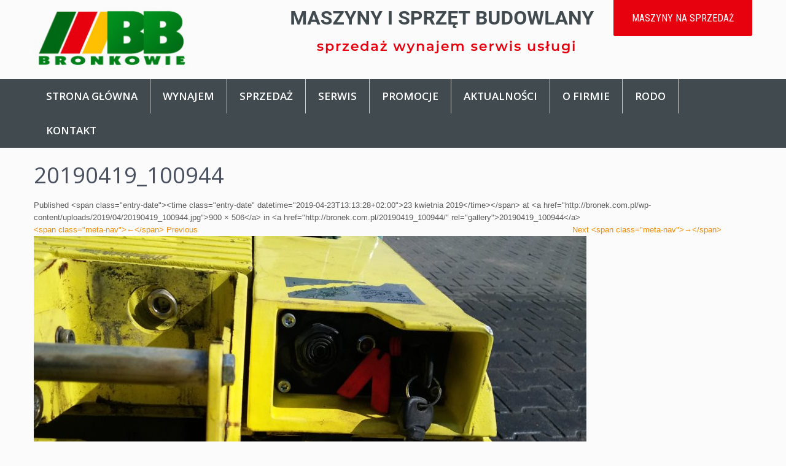

--- FILE ---
content_type: text/html; charset=UTF-8
request_url: http://bronek.com.pl/20190419_100944/
body_size: 7705
content:
<!DOCTYPE html>
<html lang="pl-PL"
	prefix="og: https://ogp.me/ns#" >
<head>
<meta charset="UTF-8">
<meta name="viewport" content="width=device-width, initial-scale=1">
<link rel="profile" href="http://gmpg.org/xfn/11">
<link rel="pingback" href="http://bronek.com.pl/xmlrpc.php">
<title>20190419_100944 | B+B Bronek - Maszyny budowlane i drogowe. Wynajem, sprzedaż, serwis</title>

		<!-- All in One SEO 4.1.0.3 -->
		<meta property="og:site_name" content="B+B Bronek - Maszyny budowlane i drogowe. Wynajem, sprzedaż, serwis | Prowadzimy kompleksowy wynajem maszyn budowlanych, sprzedaż maszyn, elektronarzędzi. Dystrybutor marek Hitachi, Festool, Fein, Dronco. B+B Bronkowie Ozimek" />
		<meta property="og:type" content="article" />
		<meta property="og:title" content="20190419_100944 | B+B Bronek - Maszyny budowlane i drogowe. Wynajem, sprzedaż, serwis" />
		<meta property="og:image" content="http://bronek.com.pl/wp-content/uploads/2018/01/cropped-logo1.jpg" />
		<meta property="article:published_time" content="2019-04-23T11:13:28Z" />
		<meta property="article:modified_time" content="2019-04-23T11:13:28Z" />
		<meta name="twitter:card" content="summary" />
		<meta name="twitter:domain" content="bronek.com.pl" />
		<meta name="twitter:title" content="20190419_100944 | B+B Bronek - Maszyny budowlane i drogowe. Wynajem, sprzedaż, serwis" />
		<meta name="twitter:image" content="http://bronek.com.pl/wp-content/uploads/2018/01/cropped-logo1.jpg" />
		<script type="application/ld+json" class="aioseo-schema">
			{"@context":"https:\/\/schema.org","@graph":[{"@type":"WebSite","@id":"http:\/\/bronek.com.pl\/#website","url":"http:\/\/bronek.com.pl\/","name":"B+B Bronek - Maszyny budowlane i drogowe. Wynajem, sprzeda\u017c, serwis","description":"Prowadzimy kompleksowy wynajem maszyn budowlanych, sprzeda\u017c maszyn, elektronarz\u0119dzi. Dystrybutor marek Hitachi, Festool, Fein, Dronco. B+B Bronkowie Ozimek","publisher":{"@id":"http:\/\/bronek.com.pl\/#organization"}},{"@type":"Organization","@id":"http:\/\/bronek.com.pl\/#organization","name":"B+B Bronek - Maszyny budowlane i drogowe. Wynajem, sprzeda\u017c, serwis","url":"http:\/\/bronek.com.pl\/","logo":{"@type":"ImageObject","@id":"http:\/\/bronek.com.pl\/#organizationLogo","url":"http:\/\/bronek.com.pl\/wp-content\/uploads\/2018\/01\/cropped-logo1.jpg","width":"170","height":"68"},"image":{"@id":"http:\/\/bronek.com.pl\/#organizationLogo"}},{"@type":"BreadcrumbList","@id":"http:\/\/bronek.com.pl\/20190419_100944\/#breadcrumblist","itemListElement":[{"@type":"ListItem","@id":"http:\/\/bronek.com.pl\/#listItem","position":"1","item":{"@id":"http:\/\/bronek.com.pl\/#item","name":"Home","description":"Prowadzimy kompleksowy wynajem maszyn budowlanych, sprzeda\u017c maszyn, elektronarz\u0119dzi. Dystrybutor marek Hitachi, Festool, Fein, Dronco. B+B Bronkowie Ozimek","url":"http:\/\/bronek.com.pl\/"},"nextItem":"http:\/\/bronek.com.pl\/20190419_100944\/#listItem"},{"@type":"ListItem","@id":"http:\/\/bronek.com.pl\/20190419_100944\/#listItem","position":"2","item":{"@id":"http:\/\/bronek.com.pl\/20190419_100944\/#item","name":"20190419_100944","url":"http:\/\/bronek.com.pl\/20190419_100944\/"},"previousItem":"http:\/\/bronek.com.pl\/#listItem"}]},{"@type":"Person","@id":"http:\/\/bronek.com.pl\/author\/dkurczyk\/#author","url":"http:\/\/bronek.com.pl\/author\/dkurczyk\/","name":"Dawid Kurczyk","image":{"@type":"ImageObject","@id":"http:\/\/bronek.com.pl\/20190419_100944\/#authorImage","url":"http:\/\/0.gravatar.com\/avatar\/9a9a0722d20156fe407ff1e2c08b8e49?s=96&d=mm&r=g","width":"96","height":"96","caption":"Dawid Kurczyk"}},{"@type":"ItemPage","@id":"http:\/\/bronek.com.pl\/20190419_100944\/#itempage","url":"http:\/\/bronek.com.pl\/20190419_100944\/","name":"20190419_100944 | B+B Bronek - Maszyny budowlane i drogowe. Wynajem, sprzeda\u017c, serwis","inLanguage":"pl-PL","isPartOf":{"@id":"http:\/\/bronek.com.pl\/#website"},"breadcrumb":{"@id":"http:\/\/bronek.com.pl\/20190419_100944\/#breadcrumblist"},"author":"http:\/\/bronek.com.pl\/20190419_100944\/#author","creator":"http:\/\/bronek.com.pl\/20190419_100944\/#author","datePublished":"2019-04-23T11:13:28+02:00","dateModified":"2019-04-23T11:13:28+02:00"}]}
		</script>
		<!-- All in One SEO -->

<link rel='dns-prefetch' href='//fonts.googleapis.com' />
<link rel='dns-prefetch' href='//s.w.org' />
<link rel="alternate" type="application/rss+xml" title="B+B Bronek - Maszyny budowlane i drogowe. Wynajem, sprzedaż, serwis &raquo; Kanał z wpisami" href="http://bronek.com.pl/feed/" />
<link rel="alternate" type="application/rss+xml" title="B+B Bronek - Maszyny budowlane i drogowe. Wynajem, sprzedaż, serwis &raquo; Kanał z komentarzami" href="http://bronek.com.pl/comments/feed/" />
<link rel="alternate" type="application/rss+xml" title="B+B Bronek - Maszyny budowlane i drogowe. Wynajem, sprzedaż, serwis &raquo; 20190419_100944 Kanał z komentarzami" href="http://bronek.com.pl/feed/?attachment_id=564" />
		<script type="text/javascript">
			window._wpemojiSettings = {"baseUrl":"https:\/\/s.w.org\/images\/core\/emoji\/13.0.1\/72x72\/","ext":".png","svgUrl":"https:\/\/s.w.org\/images\/core\/emoji\/13.0.1\/svg\/","svgExt":".svg","source":{"concatemoji":"http:\/\/bronek.com.pl\/wp-includes\/js\/wp-emoji-release.min.js?ver=5.7.14"}};
			!function(e,a,t){var n,r,o,i=a.createElement("canvas"),p=i.getContext&&i.getContext("2d");function s(e,t){var a=String.fromCharCode;p.clearRect(0,0,i.width,i.height),p.fillText(a.apply(this,e),0,0);e=i.toDataURL();return p.clearRect(0,0,i.width,i.height),p.fillText(a.apply(this,t),0,0),e===i.toDataURL()}function c(e){var t=a.createElement("script");t.src=e,t.defer=t.type="text/javascript",a.getElementsByTagName("head")[0].appendChild(t)}for(o=Array("flag","emoji"),t.supports={everything:!0,everythingExceptFlag:!0},r=0;r<o.length;r++)t.supports[o[r]]=function(e){if(!p||!p.fillText)return!1;switch(p.textBaseline="top",p.font="600 32px Arial",e){case"flag":return s([127987,65039,8205,9895,65039],[127987,65039,8203,9895,65039])?!1:!s([55356,56826,55356,56819],[55356,56826,8203,55356,56819])&&!s([55356,57332,56128,56423,56128,56418,56128,56421,56128,56430,56128,56423,56128,56447],[55356,57332,8203,56128,56423,8203,56128,56418,8203,56128,56421,8203,56128,56430,8203,56128,56423,8203,56128,56447]);case"emoji":return!s([55357,56424,8205,55356,57212],[55357,56424,8203,55356,57212])}return!1}(o[r]),t.supports.everything=t.supports.everything&&t.supports[o[r]],"flag"!==o[r]&&(t.supports.everythingExceptFlag=t.supports.everythingExceptFlag&&t.supports[o[r]]);t.supports.everythingExceptFlag=t.supports.everythingExceptFlag&&!t.supports.flag,t.DOMReady=!1,t.readyCallback=function(){t.DOMReady=!0},t.supports.everything||(n=function(){t.readyCallback()},a.addEventListener?(a.addEventListener("DOMContentLoaded",n,!1),e.addEventListener("load",n,!1)):(e.attachEvent("onload",n),a.attachEvent("onreadystatechange",function(){"complete"===a.readyState&&t.readyCallback()})),(n=t.source||{}).concatemoji?c(n.concatemoji):n.wpemoji&&n.twemoji&&(c(n.twemoji),c(n.wpemoji)))}(window,document,window._wpemojiSettings);
		</script>
		<style type="text/css">
img.wp-smiley,
img.emoji {
	display: inline !important;
	border: none !important;
	box-shadow: none !important;
	height: 1em !important;
	width: 1em !important;
	margin: 0 .07em !important;
	vertical-align: -0.1em !important;
	background: none !important;
	padding: 0 !important;
}
</style>
	<link rel='stylesheet' id='wp-block-library-css'  href='http://bronek.com.pl/wp-includes/css/dist/block-library/style.min.css?ver=5.7.14' type='text/css' media='all' />
<link rel='stylesheet' id='rs-plugin-settings-css'  href='http://bronek.com.pl/wp-content/plugins/revslider/public/assets/css/rs6.css?ver=6.4.8' type='text/css' media='all' />
<style id='rs-plugin-settings-inline-css' type='text/css'>
.tp-caption a{color:#ff7302;text-shadow:none;-webkit-transition:all 0.2s ease-out;-moz-transition:all 0.2s ease-out;-o-transition:all 0.2s ease-out;-ms-transition:all 0.2s ease-out}.tp-caption a:hover{color:#ffa902}
</style>
<link rel='stylesheet' id='woocommerce-layout-css'  href='http://bronek.com.pl/wp-content/plugins/woocommerce/assets/css/woocommerce-layout.css?ver=3.5.10' type='text/css' media='all' />
<link rel='stylesheet' id='woocommerce-smallscreen-css'  href='http://bronek.com.pl/wp-content/plugins/woocommerce/assets/css/woocommerce-smallscreen.css?ver=3.5.10' type='text/css' media='only screen and (max-width: 768px)' />
<link rel='stylesheet' id='woocommerce-general-css'  href='http://bronek.com.pl/wp-content/plugins/woocommerce/assets/css/woocommerce.css?ver=3.5.10' type='text/css' media='all' />
<style id='woocommerce-inline-inline-css' type='text/css'>
.woocommerce form .form-row .required { visibility: visible; }
</style>
<link rel='stylesheet' id='skt-toothy-font-css'  href='//fonts.googleapis.com/css?family=Roboto+Condensed%3A300%2C400%2C600%2C700%2C800%2C900&#038;ver=5.7.14' type='text/css' media='all' />
<link rel='stylesheet' id='skt-toothy-basic-style-css'  href='http://bronek.com.pl/wp-content/themes/bronek/style.css?ver=5.7.14' type='text/css' media='all' />
<link rel='stylesheet' id='skt-toothy-editor-style-css'  href='http://bronek.com.pl/wp-content/themes/bronek/editor-style.css?ver=5.7.14' type='text/css' media='all' />
<link rel='stylesheet' id='nivo-slider-css'  href='http://bronek.com.pl/wp-content/themes/bronek/css/nivo-slider.css?ver=5.7.14' type='text/css' media='all' />
<link rel='stylesheet' id='skt-toothy-main-style-css'  href='http://bronek.com.pl/wp-content/themes/bronek/css/responsive.css?ver=5.7.14' type='text/css' media='all' />
<link rel='stylesheet' id='skt-toothy-base-style-css'  href='http://bronek.com.pl/wp-content/themes/bronek/css/style_base.css?ver=5.7.14' type='text/css' media='all' />
<link rel='stylesheet' id='jquery.lightbox.min.css-css'  href='http://bronek.com.pl/wp-content/plugins/wp-jquery-lightbox/styles/lightbox.min.pl_PL.css?ver=1.4.8.2' type='text/css' media='all' />
<script type='text/javascript' src='http://bronek.com.pl/wp-includes/js/jquery/jquery.min.js?ver=3.5.1' id='jquery-core-js'></script>
<script type='text/javascript' src='http://bronek.com.pl/wp-includes/js/jquery/jquery-migrate.min.js?ver=3.3.2' id='jquery-migrate-js'></script>
<script type='text/javascript' src='http://bronek.com.pl/wp-content/plugins/revslider/public/assets/js/rbtools.min.js?ver=6.4.5' id='tp-tools-js'></script>
<script type='text/javascript' src='http://bronek.com.pl/wp-content/plugins/revslider/public/assets/js/rs6.min.js?ver=6.4.8' id='revmin-js'></script>
<script type='text/javascript' src='http://bronek.com.pl/wp-content/themes/bronek/js/jquery.nivo.slider.js?ver=5.7.14' id='jquery-nivo-js'></script>
<script type='text/javascript' src='http://bronek.com.pl/wp-content/themes/bronek/js/custom.js?ver=5.7.14' id='skt-toothy-custom-js-js'></script>
<link rel="https://api.w.org/" href="http://bronek.com.pl/wp-json/" /><link rel="alternate" type="application/json" href="http://bronek.com.pl/wp-json/wp/v2/media/564" /><link rel="EditURI" type="application/rsd+xml" title="RSD" href="http://bronek.com.pl/xmlrpc.php?rsd" />
<link rel="wlwmanifest" type="application/wlwmanifest+xml" href="http://bronek.com.pl/wp-includes/wlwmanifest.xml" /> 
<meta name="generator" content="WordPress 5.7.14" />
<meta name="generator" content="WooCommerce 3.5.10" />
<link rel='shortlink' href='http://bronek.com.pl/?p=564' />
<link rel="alternate" type="application/json+oembed" href="http://bronek.com.pl/wp-json/oembed/1.0/embed?url=http%3A%2F%2Fbronek.com.pl%2F20190419_100944%2F" />
<link rel="alternate" type="text/xml+oembed" href="http://bronek.com.pl/wp-json/oembed/1.0/embed?url=http%3A%2F%2Fbronek.com.pl%2F20190419_100944%2F&#038;format=xml" />
        	<style type="text/css"> 					
 
					#sidebar ul li a:hover,
					.fourbox:hover h3,
					.cols-3 ul li a:hover, .cols-3 ul li.current_page_item a,					
					.phone-no strong,					
					.left a:hover,
					.blog_lists h4 a:hover,
					.recent-post h6 a:hover,
					.postmeta a:hover,
					.recent-post .morebtn:hover
					{ color:#414b4f;
					}
					
					.pagination .nav-links span.current, .pagination .nav-links a:hover,
					#commentform input#submit:hover,
					.slide_info .slide_more:hover,							
					.nivo-controlNav a.active,				
					h3.widget-title,				
					.wpcf7 input[type='submit'],					
					.social-icons a:hover,
					a.ReadMore:hover,
					input.search-submit,
					.menuwrapper
					{ background-color:#414b4f !important;}
					
						
					#menubar,
					h2.section-title::after,
					h2.section-title
					{ border-color:#414b4f;}
					
					 .logo h1, .logo p, .phoneno{color: #333;}
					
			</style> 
	<noscript><style>.woocommerce-product-gallery{ opacity: 1 !important; }</style></noscript>
		<style type="text/css">
		
	</style>
	<meta name="generator" content="Powered by Slider Revolution 6.4.8 - responsive, Mobile-Friendly Slider Plugin for WordPress with comfortable drag and drop interface." />
<script type="text/javascript">function setREVStartSize(e){
			//window.requestAnimationFrame(function() {				 
				window.RSIW = window.RSIW===undefined ? window.innerWidth : window.RSIW;	
				window.RSIH = window.RSIH===undefined ? window.innerHeight : window.RSIH;	
				try {								
					var pw = document.getElementById(e.c).parentNode.offsetWidth,
						newh;
					pw = pw===0 || isNaN(pw) ? window.RSIW : pw;
					e.tabw = e.tabw===undefined ? 0 : parseInt(e.tabw);
					e.thumbw = e.thumbw===undefined ? 0 : parseInt(e.thumbw);
					e.tabh = e.tabh===undefined ? 0 : parseInt(e.tabh);
					e.thumbh = e.thumbh===undefined ? 0 : parseInt(e.thumbh);
					e.tabhide = e.tabhide===undefined ? 0 : parseInt(e.tabhide);
					e.thumbhide = e.thumbhide===undefined ? 0 : parseInt(e.thumbhide);
					e.mh = e.mh===undefined || e.mh=="" || e.mh==="auto" ? 0 : parseInt(e.mh,0);		
					if(e.layout==="fullscreen" || e.l==="fullscreen") 						
						newh = Math.max(e.mh,window.RSIH);					
					else{					
						e.gw = Array.isArray(e.gw) ? e.gw : [e.gw];
						for (var i in e.rl) if (e.gw[i]===undefined || e.gw[i]===0) e.gw[i] = e.gw[i-1];					
						e.gh = e.el===undefined || e.el==="" || (Array.isArray(e.el) && e.el.length==0)? e.gh : e.el;
						e.gh = Array.isArray(e.gh) ? e.gh : [e.gh];
						for (var i in e.rl) if (e.gh[i]===undefined || e.gh[i]===0) e.gh[i] = e.gh[i-1];
											
						var nl = new Array(e.rl.length),
							ix = 0,						
							sl;					
						e.tabw = e.tabhide>=pw ? 0 : e.tabw;
						e.thumbw = e.thumbhide>=pw ? 0 : e.thumbw;
						e.tabh = e.tabhide>=pw ? 0 : e.tabh;
						e.thumbh = e.thumbhide>=pw ? 0 : e.thumbh;					
						for (var i in e.rl) nl[i] = e.rl[i]<window.RSIW ? 0 : e.rl[i];
						sl = nl[0];									
						for (var i in nl) if (sl>nl[i] && nl[i]>0) { sl = nl[i]; ix=i;}															
						var m = pw>(e.gw[ix]+e.tabw+e.thumbw) ? 1 : (pw-(e.tabw+e.thumbw)) / (e.gw[ix]);					
						newh =  (e.gh[ix] * m) + (e.tabh + e.thumbh);
					}				
					if(window.rs_init_css===undefined) window.rs_init_css = document.head.appendChild(document.createElement("style"));					
					document.getElementById(e.c).height = newh+"px";
					window.rs_init_css.innerHTML += "#"+e.c+"_wrapper { height: "+newh+"px }";				
				} catch(e){
					console.log("Failure at Presize of Slider:" + e)
				}					   
			//});
		  };</script>
</head>
<body class="attachment attachment-template-default single single-attachment postid-564 attachmentid-564 attachment-jpeg wp-custom-logo woocommerce-no-js group-blog elementor-default">
<div class="header">
  <div class="container">
    <div class="logo">
	
        <div class="clear"></div>
        <a href="http://bronek.com.pl/">
     	<img src="/pict/logo1.jpg"/>
           
        </a>
    </div>
     <!-- logo -->
<img src="/pict/hbg.png"/>
<div class="widget-right">
	              
          <div class="getaquote">
             <a href="/maszyny-na-sprzedaz/">MASZYNY NA SPRZEDAŻ</a>
          </div>
    
        
       <div class="header-social-icons">      
          
         
        
		       
               
                   
      </div>            
    	
</div><!--.widget-right-->
 <div class="clear"></div>
         
  </div> <!-- container -->
  
  <div id="menubar">
    <div class="container menuwrapper">
         <div class="toggle"><a class="toggleMenu" href="#" style="display:none;">Menu</a></div> 
        <div class="sitenav">
          <div class="menu-menu-1-container"><ul id="menu-menu-1" class="menu"><li id="menu-item-243" class="menu-item menu-item-type-post_type menu-item-object-page menu-item-home menu-item-243"><a href="http://bronek.com.pl/">Strona główna</a></li>
<li id="menu-item-245" class="menu-item menu-item-type-post_type menu-item-object-page menu-item-245"><a href="http://bronek.com.pl/wynajem/">Wynajem</a></li>
<li id="menu-item-247" class="menu-item menu-item-type-post_type menu-item-object-page menu-item-247"><a href="http://bronek.com.pl/sprzedaz/">Sprzedaż</a></li>
<li id="menu-item-248" class="menu-item menu-item-type-post_type menu-item-object-page menu-item-248"><a href="http://bronek.com.pl/serwis/">Serwis</a></li>
<li id="menu-item-441" class="menu-item menu-item-type-taxonomy menu-item-object-category menu-item-441"><a href="http://bronek.com.pl/category/promocje/">Promocje</a></li>
<li id="menu-item-440" class="menu-item menu-item-type-taxonomy menu-item-object-category menu-item-440"><a href="http://bronek.com.pl/category/aktualnosci/">Aktualności</a></li>
<li id="menu-item-250" class="menu-item menu-item-type-post_type menu-item-object-page menu-item-250"><a href="http://bronek.com.pl/o-firmie/">O firmie</a></li>
<li id="menu-item-697" class="menu-item menu-item-type-post_type menu-item-object-page menu-item-697"><a href="http://bronek.com.pl/rodo/">RODO</a></li>
<li id="menu-item-246" class="menu-item menu-item-type-post_type menu-item-object-page menu-item-246"><a href="http://bronek.com.pl/kontakt/">Kontakt</a></li>
</ul></div>         
        </div><!-- .sitenav--> 
        <div class="clear"></div> 
      </div> <!-- container -->    
   </div> <!-- #menubar -->    
  
</div><!--.header -->
<div class="container">
     <div class="page_content">
        <section class="site-main">

			    
                <article id="post-564" class="post-564 attachment type-attachment status-inherit hentry">
                    <header class="entry-header">
                        <h1 class="entry-title">20190419_100944</h1>    
                        <div class="entry-meta">
                            Published &lt;span class=&quot;entry-date&quot;&gt;&lt;time class=&quot;entry-date&quot; datetime=&quot;2019-04-23T13:13:28+02:00&quot;&gt;23 kwietnia 2019&lt;/time&gt;&lt;/span&gt; at &lt;a href=&quot;http://bronek.com.pl/wp-content/uploads/2019/04/20190419_100944.jpg&quot;&gt;900 &times; 506&lt;/a&gt; in &lt;a href=&quot;http://bronek.com.pl/20190419_100944/&quot; rel=&quot;gallery&quot;&gt;20190419_100944&lt;/a&gt;                        </div><!-- .entry-meta -->
    
                        <nav role="navigation" id="image-navigation" class="image-navigation">
                            <div class="nav-previous"><a href='http://bronek.com.pl/20190419_100936/'>&lt;span class=&quot;meta-nav&quot;&gt;&larr;&lt;/span&gt; Previous</a></div>
                            <div class="nav-next"><a href='http://bronek.com.pl/20190226_114623/'>Next &lt;span class=&quot;meta-nav&quot;&gt;&rarr;&lt;/span&gt;</a></div>
                        </nav><!-- #image-navigation -->
                    </header><!-- .entry-header -->
    
                    <div class="entry-content">
                        <div class="entry-attachment">
                            <div class="attachment">
                                <a href="http://bronek.com.pl/s1/" rel="attachment"><img width="900" height="506" src="http://bronek.com.pl/wp-content/uploads/2019/04/20190419_100944.jpg" class="attachment-1200x1200 size-1200x1200" alt="" loading="lazy" srcset="http://bronek.com.pl/wp-content/uploads/2019/04/20190419_100944.jpg 900w, http://bronek.com.pl/wp-content/uploads/2019/04/20190419_100944-300x169.jpg 300w, http://bronek.com.pl/wp-content/uploads/2019/04/20190419_100944-768x432.jpg 768w, http://bronek.com.pl/wp-content/uploads/2019/04/20190419_100944-600x337.jpg 600w" sizes="(max-width: 900px) 100vw, 900px" /></a>                            </div><!-- .attachment -->
    
                                                    </div><!-- .entry-attachment -->
    
                                            </div><!-- .entry-content -->
    
                                    </article><!-- #post-## -->
    
                
<div id="comments" class="comments-area">

	
	
	
		<div id="respond" class="comment-respond">
		<h3 id="reply-title" class="comment-reply-title">Dodaj komentarz <small><a rel="nofollow" id="cancel-comment-reply-link" href="/20190419_100944/#respond" style="display:none;">Anuluj pisanie odpowiedzi</a></small></h3><p class="must-log-in">Musisz się <a href="http://bronek.com.pl/wp-login.php?redirect_to=http%3A%2F%2Fbronek.com.pl%2F20190419_100944%2F">zalogować</a>, aby móc dodać komentarz.</p>	</div><!-- #respond -->
	
</div><!-- #comments -->    
            
        </section>
        <div id="sidebar">    
    <h3 class="widget-title">Kategorie:</h3><aside id="%1$s" class="widget %2$s"><div class="menu-kategorie-produktow-container"><ul id="menu-kategorie-produktow" class="menu"><li id="menu-item-527" class="menu-item menu-item-type-taxonomy menu-item-object-product_cat menu-item-has-children menu-item-527"><a href="http://bronek.com.pl/kategoria-produktu/maszyny-nowe/">Maszyny nowe</a>
<ul class="sub-menu">
	<li id="menu-item-529" class="menu-item menu-item-type-taxonomy menu-item-object-product_cat menu-item-529"><a href="http://bronek.com.pl/kategoria-produktu/maszyny-nowe/putzmeister/">PUTZMEISTER</a></li>
	<li id="menu-item-526" class="menu-item menu-item-type-taxonomy menu-item-object-product_cat menu-item-526"><a href="http://bronek.com.pl/kategoria-produktu/maszyny-nowe/golz/">GOLZ</a></li>
	<li id="menu-item-525" class="menu-item menu-item-type-taxonomy menu-item-object-product_cat menu-item-525"><a href="http://bronek.com.pl/kategoria-produktu/maszyny-nowe/avola/">AVOLA</a></li>
</ul>
</li>
<li id="menu-item-528" class="menu-item menu-item-type-taxonomy menu-item-object-product_cat menu-item-528"><a href="http://bronek.com.pl/kategoria-produktu/maszyny-uzywane/">Maszyny używane</a></li>
</ul></div></aside>	
</div><!-- sidebar -->        <div class="clear"></div>
    </div>
</div>

<div id="footer-wrapper">
    	<div class="container footer">
             <div class="cols-3 widget-column-1">  
            
                <h5>Dane firmy:</h5>             
		<b>	B+B Bronek Sp. z o.o.</b><br><br>

ul. Księdza Piotra Gołąba 21<br>
 46-040 Schodnia <br><br>
NIP: 991-037-63-56	<br><br><br>
info@bronek.com.pl<br>
<u>www.bronek.com.pl</u>

            </div><!--end .widget-column-1-->                  
			    
               <div class="cols-3 widget-column-2">  
             
                <h5>Kontakt:</h5>  
<b><u>	Wypożyczalnia</u></b>    <br>
<b>tel. 77 465 15 61 wew. 42</b><br>
<b>kom. 601 843 070	</b><br>
wypozycz@bronek.com.pl<br><br>

<b><u>Sklep</u></b>  <br>
<b>tel. 77 465 15 61 </b><br>
	<b>fax. 77 465 44 78  </b><br>
<b>kom. 601 843 071 </b><br>
sklep@bronek.com.pl <br> <br>

<b><u>Serwis</u></b>  <br>
<b>tel. 77 465 15 61 wew. 36</b><br>
<b>kom. 601 843 072	</b><br>
m.kowalewski@bronek.com.pl
              </div><!--end .widget-column-3-->
                 <div class="cols-3 widget-column-3">  
              
                <h5>Filie:</h5>              
	<b><u>	Oddział Częstochowa:</u></b>    <br>
ul. Główna 23 <br>
42-280 Częstochowa <br>
tel. +48 34 369 73 93  <br>
<br>
<b><u>	Wypożyczalnia</u></b>    <br>
<b>kom. 607 699 612</b><br>
wypozycz@bronek.com.pl<br><br>

<b><u>Sklep</u></b>  <br>
<b>kom. 607 698 614</b><br>
sprzedaz@bronek.com.pl <br> <br>
            
             
          </div><!--end .widget-column-4-->
                
                
            <div class="clear"></div>
        </div><!--end .container--> 
        
         <div class="copyright-wrapper">
        	<div class="container">
           		 <div class="copyright-txt">&nbsp;</div>
            	
                 <div class="clear"></div>
            </div>           
        </div>
               
    </div><!--end .footer-wrapper-->
	<script type="text/javascript">
		var c = document.body.className;
		c = c.replace(/woocommerce-no-js/, 'woocommerce-js');
		document.body.className = c;
	</script>
	<script type='text/javascript' src='http://bronek.com.pl/wp-content/plugins/woocommerce/assets/js/jquery-blockui/jquery.blockUI.min.js?ver=2.70' id='jquery-blockui-js'></script>
<script type='text/javascript' id='wc-add-to-cart-js-extra'>
/* <![CDATA[ */
var wc_add_to_cart_params = {"ajax_url":"\/wp-admin\/admin-ajax.php","wc_ajax_url":"\/?wc-ajax=%%endpoint%%","i18n_view_cart":"Zobacz koszyk","cart_url":"http:\/\/bronek.com.pl","is_cart":"","cart_redirect_after_add":"no"};
/* ]]> */
</script>
<script type='text/javascript' src='http://bronek.com.pl/wp-content/plugins/woocommerce/assets/js/frontend/add-to-cart.min.js?ver=3.5.10' id='wc-add-to-cart-js'></script>
<script type='text/javascript' src='http://bronek.com.pl/wp-content/plugins/woocommerce/assets/js/js-cookie/js.cookie.min.js?ver=2.1.4' id='js-cookie-js'></script>
<script type='text/javascript' id='woocommerce-js-extra'>
/* <![CDATA[ */
var woocommerce_params = {"ajax_url":"\/wp-admin\/admin-ajax.php","wc_ajax_url":"\/?wc-ajax=%%endpoint%%"};
/* ]]> */
</script>
<script type='text/javascript' src='http://bronek.com.pl/wp-content/plugins/woocommerce/assets/js/frontend/woocommerce.min.js?ver=3.5.10' id='woocommerce-js'></script>
<script type='text/javascript' id='wc-cart-fragments-js-extra'>
/* <![CDATA[ */
var wc_cart_fragments_params = {"ajax_url":"\/wp-admin\/admin-ajax.php","wc_ajax_url":"\/?wc-ajax=%%endpoint%%","cart_hash_key":"wc_cart_hash_6058cf4ada8a8d7e9f84cd560221180f","fragment_name":"wc_fragments_6058cf4ada8a8d7e9f84cd560221180f"};
/* ]]> */
</script>
<script type='text/javascript' src='http://bronek.com.pl/wp-content/plugins/woocommerce/assets/js/frontend/cart-fragments.min.js?ver=3.5.10' id='wc-cart-fragments-js'></script>
<script type='text/javascript' src='http://bronek.com.pl/wp-includes/js/comment-reply.min.js?ver=5.7.14' id='comment-reply-js'></script>
<script type='text/javascript' src='http://bronek.com.pl/wp-content/plugins/wp-jquery-lightbox/jquery.touchwipe.min.js?ver=1.4.8.2' id='wp-jquery-lightbox-swipe-js'></script>
<script type='text/javascript' id='wp-jquery-lightbox-js-extra'>
/* <![CDATA[ */
var JQLBSettings = {"showTitle":"1","showCaption":"1","showNumbers":"1","fitToScreen":"0","resizeSpeed":"400","showDownload":"0","navbarOnTop":"0","marginSize":"0","slideshowSpeed":"4000","prevLinkTitle":"poprzedni obraz","nextLinkTitle":"nast\u0119pny obraz","closeTitle":"zamknij galeri\u0119","image":"Obraz ","of":"z","download":"Pobierz","pause":"(pause slideshow)","play":"(play slideshow)"};
/* ]]> */
</script>
<script type='text/javascript' src='http://bronek.com.pl/wp-content/plugins/wp-jquery-lightbox/jquery.lightbox.min.js?ver=1.4.8.2' id='wp-jquery-lightbox-js'></script>
<script type='text/javascript' src='http://bronek.com.pl/wp-includes/js/wp-embed.min.js?ver=5.7.14' id='wp-embed-js'></script>

</body>
</html>